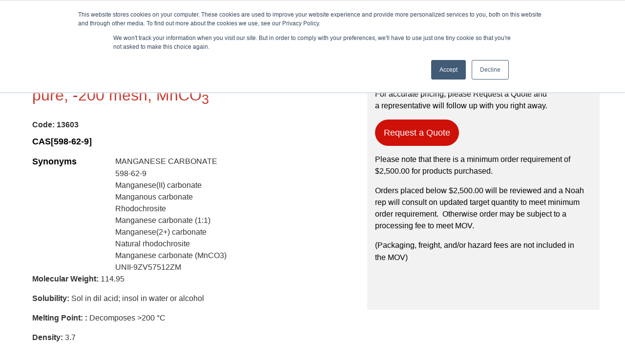

--- FILE ---
content_type: text/html; charset=UTF-8
request_url: https://store.noahchemicals.com/products/metal-salts/v13603-manganese-ii-carbonate-9995-pure--200-mesh-mnco3
body_size: 13175
content:
<!DOCTYPE html>
<html style="--background-default:hsl(0, 0%, 100%);--background-default-h:0;--background-default-s:0%;--background-default-l:100%;--text-primary:hsl(0, 0%, 20%);--text-primary-h:0;--text-primary-s:0%;--text-primary-l:20%;--text-secondary:hsl(0, 0%, 0%);--text-secondary-h:0;--text-secondary-s:0%;--text-secondary-l:0%;--link-primary:hsl(0, 0%, 53%);--link-primary-h:0;--link-primary-s:0%;--link-primary-l:53%;--primary-main:hsl(255, 37%, 63%);--primary-main-h:255;--primary-main-s:37%;--primary-main-l:63%;--primary-contrast-text:hsl(0, 0%, 100%);--primary-contrast-text-h:0;--primary-contrast-text-s:0%;--primary-contrast-text-l:100%;--primary-contrast-link:hsl(0, 0%, 95%);--primary-contrast-link-h:0;--primary-contrast-link-s:0%;--primary-contrast-link-l:95%;--secondary-main:hsl(271, 52%, 41%);--secondary-main-h:271;--secondary-main-s:52%;--secondary-main-l:41%;--secondary-contrast-text:hsl(0, 0%, 100%);--secondary-contrast-text-h:0;--secondary-contrast-text-s:0%;--secondary-contrast-text-l:100%;" 
  prefix="og: http://ogp.me/ns# fb: http://ogp.me/ns/fb# website: http://ogp.me/ns/website# product: http://ogp.me/ns/product#"  lang="en" class="page-type-magento_layout" data-baseurl="https://store.noahchemicals.com/" data-theme-configurable="false" data-theme-design="noah">
<head>
    <meta http-equiv="Content-Type" content="text/html; charset=utf-8" />
        <meta http-equiv="cache-control" content="no-cache" />
    <meta http-equiv="Cache-Control" content="max-age=0" />
    <meta http-equiv="pragma" content="no-cache" />
    <meta http-equiv="expires" content="0" />
                                <meta itemprop="name" content="Manganese (II) Carbonate, 99.95% Pure | Noah Chemicals">
            <meta itemprop="description" content="Purchase Manganese (II) Carbonate, 99.95% Pure, CAS 7488-56-4, From Noah Chemicals San Antonio, Texas. ISO 9001:2015 Certified. Request a Quote Today!">
            <meta itemprop="sku" content="V13603">
                <title>Manganese (II) Carbonate, 99.95% Pure | Noah Chemicals</title>
    <meta name="viewport" content="width=screen-width, initial-scale=1, maximum-scale=1" />
    <meta name="description" content="Purchase Manganese (II) Carbonate, 99.95% Pure, CAS 7488-56-4, From Noah Chemicals San Antonio, Texas. ISO 9001:2015 Certified. Request a Quote Today!" />
    <meta name="keywords" content="MnCO3" />
                <link rel="dns-prefetch" href="https://store.noahchemicals.com" />
    <link rel="dns-prefetch" href="//www.google-analytics.com" />
    <link rel="dns-prefetch" href="//themes.googleusercontent.com" />
    <link rel="dns-prefetch" href="//ajax.googleapis.com" />

    <link href="https://cdn-881a96c5-a77b871b.commercebuild.com/fd5237bc62083a5d35cfdf6634ccb54b/contents/global/favicon.ico" rel="shortcut icon" type="image/x-icon" />
<link href="https://cdn-881a96c5-a77b871b.commercebuild.com/fd5237bc62083a5d35cfdf6634ccb54b/contents/global/favicon.ico" rel="icon" type="image/x-icon" />


        <meta name="robots" content="INDEX,FOLLOW" />
    <meta property="og:title" content="Manganese (II) Carbonate, 99.95% Pure | Noah Chemicals" />
    <meta property="og:url" content="https://store.noahchemicals.com/products/metal-salts/v13603-manganese-ii-carbonate-9995-pure--200-mesh-mnco3" />
                    <meta property="og:type" content="product.item"/>
        <meta property="og:image" content="https://cdn-881a96c5-a77b871b.commercebuild.com/fd5237bc62083a5d35cfdf6634ccb54b/contents/global/product-logo.png" /><meta property="og:image:type" content="image/png" /><meta property="og:image:width" content="300" /><meta property="og:image:height" content="300" />        <meta property="og:description" content="Purchase Manganese (II) Carbonate, 99.95% Pure, CAS 7488-56-4, From Noah Chemicals San Antonio, Texas. ISO 9001:2015 Certified. Request a Quote Today!"/>
        <meta property="og:site_name" content="Noah Chemicals"/>
                                <meta property="og:price:standard_amount"
                  content="21.51"/>
                                        <meta property="og:availability" content="Out of Stock"/>
        <meta property="og:availability:destinations" content="US"/>

                <meta property="product:retailer_item_id" content="V13603"/>
        <meta property="product:condition" content="new"/>
                    <meta property="product:price:amount"
                  content="21.51"/>
            <meta property="product:price:currency" content="USD"/>
                        <!-- Google Tag Manager -->
        <script>(function(w,d,s,l,i){w[l]=w[l]||[];w[l].push({'gtm.start':
        new Date().getTime(),event:'gtm.js'});var f=d.getElementsByTagName(s)[0],
        j=d.createElement(s),dl=l!='dataLayer'?'&l='+l:'';j.async=true;j.src=
        'https://www.googletagmanager.com/gtm.js?id='+i+dl;f.parentNode.insertBefore(j,f);
        })(window,document,'script','dataLayer','GTM-NNTWJD4');</script>
        <!-- End Google Tag Manager -->
        
    <script type="text/javascript">
        var onepageEvents = {};
        var theme = "magento";
        var base_url = "https:\/\/store.noahchemicals.com\/",
        doller = "US&#36;",
        mouse_over_image_zoom = 1,
        split_product = 0,
        auto_complete_city = false,
        auto_complete_metro = false,
        metro_zone_field = "",
        metro_zone_value = "",
        infortisTheme = { responsive: true, maxBreak: 1280 },
        optionalZipCountries = ["HK","IE","MO","PA"];
        FRACTIONAL_QUANTITY = '0';
        var XMSiteSettings = {
            'currency': 'USD',
            'FbqEnabled': false,
            'AjaxPreloaderEnabled': false        };
            </script>

        <script type="text/javascript">
        //BoF GOOGLE ANALYTICS
        (function(i,s,o,g,r,a,m){i['GoogleAnalyticsObject']=r;i[r]=i[r]||function(){
        (i[r].q=i[r].q||[]).push(arguments)},i[r].l=1*new Date();a=s.createElement(o),
        m=s.getElementsByTagName(o)[0];a.async=1;a.src=g;m.parentNode.insertBefore(a,m)
        })(window,document,'script','//www.google-analytics.com/analytics.js','ga');

        ga('create', "UA-195589941-1", 'auto', {'allowLinker': true});
	    ga('require', 'ec');
		ga('require', 'linker');
		ga('linker:autoLink', ["https:\/\/store.noahchemicals.com\/"]);
		ga('set', 'forceSSL', true);
        //EoF Google Analytics

        
            </script>
        
            <!-- SOF: Bing Tracking -->
                <!-- EOF: Bing Tracking -->
        
    
    <link rel="stylesheet" type="text/css" href="//store.noahchemicals.com/dist/4.129.2-49d6a954-prod_us/skins/styles/inherit/main.bundle.optimize.css?4.129.2-49d6a954-prod_us"
         />
    <link rel="stylesheet" type="text/css" href="//themes.commercebuild.com/static/noah/style/bundle.min.css"
         />
    <link rel="stylesheet" type="text/css" href="//store.noahchemicals.com/dist/4.129.2-49d6a954-prod_us/scripts/legacy/requirejs/requirejs/bundles/ProductSearch/styles/Frontside/ProductSearchProductDetailFrontside/details.css?4.129.2-49d6a954-prod_us"
         />
    <link rel="stylesheet" type="text/css" href="/dist/skins/styles/vendors/mmenu.bundle.optimize.css"
         />

    <script
        type="text/javascript"
        src="//store.noahchemicals.com/assets/app/public/scripts/yarn/vendor/jquery/dist/jquery.min.js?4.129.2-49d6a954-prod_us"
            ></script>
    <script
        type="text/javascript"
        src="/assets/app/public/scripts/vendor/mmenu/mmenu.js"
            ></script>
    <script
        type="text/javascript"
        src="/assets/app/public/scripts/vendor/mmenu/mmenu.polyfills.js"
            ></script>
    <!-- Start of HubSpot Embed Code --> <!--<script type="text/javascript" id="hs-script-loader" async defer src="//js.hs-scripts.com/2271503.js"></script> --><!-- End of HubSpot Embed Code -->
<!-- Google Tag Manager -->

<script>(function(w,d,s,l,i){w[l]=w[l]||[];w[l].push({'gtm.start':

new Date().getTime(),event:'gtm.js'});var f=d.getElementsByTagName(s)[0],

j=d.createElement(s),dl=l!='dataLayer'?'&l='+l:'';j.async=true;j.src=

'https://www.googletagmanager.com/gtm.js?id='+i+dl;f.parentNode.insertBefore(j,f);

})(window,document,'script','dataLayer','GTM-NNTWJD4');</script>

<!-- End Google Tag Manager -->
<script>
    const urlParams = new URLSearchParams(window.location.search);
  	const tabParam = urlParams.get('tab');
</script>

        
    <script>
        let baseThemeConfig = {"inherits":["magento"],"manifests":{"main":{"relative":{"css":["dist\/skins\/styles\/magento\/commercebuild-purple.bundle.optimize.css"],"js":[],"body_js":[]},"native":{"css":[],"body_js":["js\/script.js"]}},"simple":{"native":{"css":["style\/simple.css"]}}}}    </script>

    <style>/* ============== HEADER ================ */.xm-grid-header > .container { max-width:none;}.links>li { float:right;}/* ============== GENERAL ================ */.main .col-main.main-banner-container, .home-banner, .conversation-banner { position:relative; margin:0;}.main div[class*="grid12-"].col-main { margin-top:0; margin-bottom:0;}html:not(.page-type-home) .main .col-main.no-gutter.main-banner-container, .main div[class*="grid12-"].col-main.multi-tab-container { margin-bottom:1%;}.main > .col-main { margin-bottom:0;}.main > .breadcrumbs { display:none;}.home-banner .home-caption { position:absolute; left:0; top:0; height:100%; width:50%; background-color:rgba(0,0,0,0.6);}.home-banner-mobile .home-caption-mobile { position:absolute; left:0; top:0; height:480px; width:100%; background-color:rgba(0,0,0,0.6);}.grey-back .picture-text-combo { border-radius:10px;}.conversation-banner .conversation-caption { left:25%; width:50%;}.home-banner .home-caption div, .home-banner-mobile .home-caption-mobile div { position:absolute; left:0; width:auto; right:0; width:initial; width:intrinsic; width:-moz-max-content; width:-webkit-max-content; margin:auto; top:50%; transform:translateY(-50%);}.home-banner-mobile .home-caption-mobile div { top:70px; max-width:100%;}.home-banner h1, .home-banner h2, .home-banner p { color:#fff; margin-bottom:20px; font-weight:300;}.home-banner-mobile h1, .home-banner-mobile h2, .home-banner-mobile p, .home-banner-mobile button { color:#fff; margin-left:20px; font-weight:300; vertical-align:middle;}.home-banner h1 { font-size:1.95vw;}.home-banner h2 { font-size:1.34vw;}.home-banner p, .home-banner button span { font-size:0.97vw;}.conversation-caption h1, .conversation-caption p { color:#fff; margin-bottom:0; font-weight:100;}.conversation-caption .conversation-text { float:left; max-width:50%; padding-left:150px;}.conversation-caption .conversation-button { float:right; margin-top:72px;}.conversation-caption .conversation-button button span { background-color:#fff; color:#333;}.conversation-caption .conversation-button button span span { border-color:#fff;}.home-banner br { display:none;}.owl-carousel .owl-item .conversation-caption img { width:auto;}.banner-text { padding:50px 0;}.banner-text .grid12-column-clear-left { clear:none;}.banner-text h1, .banner-text p, .banner-text span, .banner-text p span { color:#fff !important; font-family:Montserrat, sans-serif !important;}.banner-text h1 strong, .banner-text h1 span { display:block; font-weight:500 !important;}.banner-text h1, .banner-text h1 span { font-size:40px !important; line-height:60px;}.banner-text h1, .banner-text p { margin-bottom:0;}.universal-sidebar h1, .universal-sidebar h2 { font-size:16px;}.universal-sidebar h1 + p strong{ font-size:14px;}.universal-sidebar hr { border-top:1px solid #c83a2f;}.universal-sidebar p, .universal-sidebar p a { font-size:14px;}button.button.more-info { display:none;}.red-links a, a.red-link { /*color:#c83a2f !important; */ color:#333 !important;}.red-links a:hover { /*color:#c83a2f !important; */ color:#ce1109 !important;}.lets-talk-mobile { padding:20px 0 20px 0;}.multi-tab-container, .multi-tab-container .multi-tab p { color:#333; font-weight:700; font-size:13px; margin:0;} /* ============== CATEGORY PAGE ================ */ .product-search-container.grid-full.display-mode-grid { width:100%; margin:0;} /* ============== FOOTER ================ */ #scroll-to-top { display:none !important;}@media only screen and (max-width:767px) { .products-line__labels { display:block !important; }} /* ============== BUTTONS ================ */.nav-regular li.level0.request-quote>a { background-color:#ce1109; border-radius:25px; padding:0 24px;}.product-view .btn-cart span, button.button span { margin:0; background-color:#ce1109; border-radius:30px; padding:0;}.product-view .btn-cart span span, button.button span span { border:1px solid #ce1109;}.button:hover span { color:#333 !important;}.btn-continue, .btn-save-change, .btn-remove-grid, #save-cart { padding-right:10px !important;} /* ============== Cookie Confirmation ================ */div#hs-eu-cookie-confirmation div#hs-eu-cookie-confirmation-inner div#hs-en-cookie-confirmation-buttons-area { text-align:center!important;} /* ============== Product Pricing ================ */.price-box .minimal-price .price, .price-box .regular-price .price, .price-box-bundle .full-product-price .price { color:#999;} /* ============== Clear All Text ================ */.clear-all-text { height:45px; line-height:45px; padding-top:5px; padding-right:10px; color:#999;} /* ============== Checkout Request a Quote Button ================ */.requestquote { padding-left:20px; padding-right:20px !important;} /* ============== Product Filter Window ================ */.sidebar .block-content #filter_list_box dd ol { max-height:250px; overflow-x:hidden; overflow-y:100%;}/* ============== Hide Add to Cart ================ *//*.product-shop .product-options-bottom { margin:0; display:none;}*/</style>
</head>
<body class="isPublic xm-cms-product magento_layout floating-header" 
data-message-please-add-title="Please add a title" data-message-please-input-comment="Please input comment" data-message-minimum-words="Please write at least the minimum words, which is: " data-message-maximum-words="Please do not write more than the maximum words, which is: " data-static-cdn-domain="store.noahchemicals.com" data-require-js-base-url="//store.noahchemicals.com/assets/app/public/scripts/requirejs" data-require-js-url-args="4.129.2-49d6a954-prod_us">
        <!-- Google Tag Manager (noscript) -->
        <noscript><iframe src="https://www.googletagmanager.com/ns.html?id=GTM-NNTWJD4"
        height="0" width="0" style="display:none;visibility:hidden"></iframe></noscript>
        <!-- End Google Tag Manager (noscript) -->
    
<!-- Google Tag Manager (noscript) -->

<noscript><iframe src="https://www.googletagmanager.com/ns.html?id=GTM-NNTWJD4"

height="0" width="0" style="display:none;visibility:hidden"></iframe></noscript>

<!-- End Google Tag Manager (noscript) -->




    <div id="root-wrapper">
        <div class="wrapper magento-content" id="top">
            <noscript>
                <div class="global-site-notice noscript">
                    <div class="notice-inner">
                        <p><strong>Javascript seems to be disabled in your browser.</strong><br>You must have JavaScript enabled in your browser to utilize the functionality of this website.</p>
                    </div>
                </div>
            </noscript>
            <div class="page">
                                <header class="header-container" id="header">
                    <div class="header-container2 container_12">
                        <div class="header-container3 grid_12">
                            <div class="xm-grid-header">
    <div class="container " >
        
<div class='grid-group grid-group-1'>
    <div id="grid-container-2571"
         class=" grid-container-wrapper col-main grid12-12 no-gutter hide-below-960 desktop-top-header-container container in-col1"
         style="background-color: rgb(242, 242, 242); background-repeat: unset; background-attachment: unset; background-position: unset; background-blend-mode: normal; background-clip: unset; background-origin: unset;">
        
        <div class="std">
            <div class="nested-container" id="nested-container-2571"
                 style="width:100%; margin:0 auto">
                <div class="grid-container">
                    
                            <div id="grid_7330"
                                 class="grid-column-wrapper first top-phone-column grid12-3 right">
                                                                <div class="page-content"><p style="text-align: right;"><a href="tel:888-291-1186"><i class="fa fa-phone"></i><span> (888) 291-1186</span></a></p></div>
                            </div>
                        
                            <div id="grid_7331"
                                 class="grid-column-wrapper block grid12-3">
                                                                
                            </div>
                        
                            <div id="grid_7332"
                                 class="grid-column-wrapper grid12-2">
                                                                <div class="module-switch-customer switch-customer-wrapper">
    </div>

                            </div>
                        
                            <div id="grid_7338"
                                 class="grid-column-wrapper user-link-column grid12-4 last right">
                                                                    <div class="header-top-container">
        <div class="header-top header container clearer">
            <div class="grid-full module-header-multi">
                <div class="item item-user-links grid12-0 item-right"><div class="module-user-links user-link-wrapper">
    <ul class="links">
                                    <li id="li_link_register" class="first">
                    <a href="https://store.noahchemicals.com/user/register" rel="nofollow" class="link-register"
                       title="Register">Register</a>
                </li>
                        <li><a href="https://store.noahchemicals.com/user/login/" rel="nofollow" class="link-login" title="Login">Login</a></li>
                </ul>
</div>
</div><div class="item item-min-cart grid12-0 item-right"></div>            </div>
        </div>
    </div>
    
                            </div>
                        
                </div>
            </div>
        </div>
    </div>

    </div>
<div class='grid-group grid-group-2'>
    <div id="grid-container-2572"
         class=" grid-container-wrapper col-main grid12-12 header-main-container hide-below-960 container in-col1"
         style="">
        
        <div class="std">
            <div class="nested-container" id="nested-container-2572"
                 style="width:100%; margin:0 auto">
                <div class="grid-container">
                    
                            <div id="grid_7333"
                                 class="grid-column-wrapper first desktop-logo-column grid12-2">
                                                                        <div class="module-logo logo-wrapper header">
            <a class="logo" href="https://store.noahchemicals.com/" title="">
                <strong>Noah Chemicals</strong>
                                    <img alt="Noah Chemicals"
                         src="//cdn-881a96c5-a77b871b.commercebuild.com//fd5237bc62083a5d35cfdf6634ccb54b/contents/global/noah_logo2.png">
                            </a>
        </div>
    

                            </div>
                        
                            <div id="grid_7334"
                                 class="grid-column-wrapper desktop-search-column grid12-4">
                                                                <div class="module-search  search-wrapper">
    <form action="https://store.noahchemicals.com/product_search/" id="search_mini_form" class="search" method="get" accept-charset="utf-8">
    <div class="form-search">
        <label for="search">Search:</label> <input
            autocomplete="off"
            class="input-text"
            id="search" maxlength="128" name="q"
            type="text"
            value=""
            placeholder="Search Our Chemicals (Keyword, CAS, Etc...)">
        <button class="button button-search" title="Search"
                type="submit">
            <span><span>Search</span></span>
        </button>
        <span id="inline-search-results"
              class="hide-in-mobile-menu inline-search-results">
        </span>
    </div>
    </form></div>

                            </div>
                        
                            <div id="grid_7335"
                                 class="grid-column-wrapper desktop-nav-column grid12-6 last">
                                                                <nav class="nav-container module-category-menu">
    <nav class="nav container clearer has-outline show-bg">
        <div class="mobnav-trigger-wrapper grid-full" style="display: none;">
            <a href="#" class="mobnav-trigger">
                <span class="trigger-icon">
                    <span class="line"></span>
                    <span class="line"></span>
                    <span class="line"></span>
                </span>
                <span>
                                    Menu                                </span>
            </a>
        </div>

        <ul  itemscope itemtype="http://www.schema.org/SiteNavigationElement" class="grid-full opt-fx-fade-inout opt-sb2 xm-mega-menu-categories xm-mega-menu" id="nav">

            <li class="nav-item nav-item--home level0 level-top ">
                <a  itemprop="url" href="https://store.noahchemicals.com/"
                   class="level-top feature feature-icon-hover">
                                            <span class="fa fa-home"></span>
                                    </a>
            </li>

            
                <li class="nav-item level0 level-top active first nav-1  nav-item--parent parent classic nav-item--only-subcategories">

                    <a  itemprop="url" class="level-top"
                       href="/products/inorganics/"
                       target="">
                                                <span  itemprop="name">Products</span>

                                                    <span class="caret">&nbsp;</span>
                                                                    </a>

                                        <span class="opener">&nbsp;</span>
                    
                    
<ul class="level1 nav-submenu nav-panel--dropdown nav-panel"><li class="nav-item nav-item--only-subcategories classic level1 nav-1-1"><a href="https://store.noahchemicals.com/products/evaporation-materials/" target=""><span>Evaporation Materials</span></a></li><li class="nav-item nav-item--only-subcategories classic level1 nav-1-2"><a href="https://store.noahchemicals.com/products/reagents/" target=""><span>Reagents</span></a></li><li class="nav-item nav-item--only-subcategories classic level1 nav-1-3"><a href="https://store.noahchemicals.com/products/alkoxides/" target=""><span>Alkoxides</span></a></li><li class="nav-item nav-item--only-subcategories classic level1 nav-1-4"><a href="https://store.noahchemicals.com/products/inorganics/" target=""><span>Inorganics</span></a></li><li class="nav-item nav-item--only-subcategories classic level1 nav-1-5"><a href="https://store.noahchemicals.com/products/pharmaceutical-intermediates/" target=""><span>Pharmaceutical Intermediates</span></a></li><li class="nav-item nav-item--only-subcategories classic level1 nav-1-6"><a href="https://store.noahchemicals.com/products/metals-in-various-forms/" target=""><span>Metals in Various Forms</span></a></li><li class="nav-item nav-item--only-subcategories classic level1 nav-1-7"><a href="https://store.noahchemicals.com/products/metal-salts/" target=""><span>Metal Salts</span></a></li><li class="nav-item nav-item--only-subcategories classic level1 nav-1-8"><a href="https://store.noahchemicals.com/products/cosmetic-chemicals/" target=""><span>Cosmetic Chemicals</span></a></li><li class="nav-item nav-item--only-subcategories classic level1 nav-1-9"><a href="https://store.noahchemicals.com/products/ceramics/" target=""><span>Ceramics</span></a></li></ul>
                </li>

            
                <li class="nav-item level0 level-top nav-2  nav-item--parent parent classic nav-item--only-subcategories">

                    <a  itemprop="url" class="level-top"
                       href="https://noahchemicals.com/aerospace"
                       target="_blank">
                                                <span  itemprop="name">Industries</span>

                                                    <span class="caret">&nbsp;</span>
                                                                    </a>

                                        <span class="opener">&nbsp;</span>
                    
                    
<ul class="level1 nav-submenu nav-panel--dropdown nav-panel"><li class="nav-item nav-item--only-subcategories classic level1 nav-1-1"><a href="https://noahchemicals.com/aerospace/" target=""><span>Aerospace</span></a></li><li class="nav-item nav-item--only-subcategories classic level1 nav-1-2"><a href="https://noahchemicals.com/agriculture/" target=""><span>Agriculture</span></a></li><li class="nav-item nav-item--only-subcategories classic level1 nav-1-3"><a href="https://noahchemicals.com/automotive/" target=""><span>Automotive</span></a></li><li class="nav-item nav-item--only-subcategories classic level1 nav-1-4"><a href="https://noahchemicals.com/chemical-disinfectants/" target=""><span>Chemical Disinfectants</span></a></li><li class="nav-item nav-item--only-subcategories classic level1 nav-1-5"><a href="https://noahchemicals.com/cosmetics/" target=""><span>Cosmetics</span></a></li><li class="nav-item nav-item--only-subcategories classic level1 nav-1-6"><a href="https://noahchemicals.com/government-and-defense/" target=""><span>Government and Defense</span></a></li><li class="nav-item nav-item--only-subcategories classic level1 nav-1-7"><a href="https://noahchemicals.com/metals/" target=""><span>Metals</span></a></li><li class="nav-item nav-item--only-subcategories classic level1 nav-1-8"><a href="https://noahchemicals.com/nuclear/" target=""><span>Nuclear</span></a></li><li class="nav-item nav-item--only-subcategories classic level1 nav-1-9"><a href="https://noahchemicals.com/oil-and-gas/" target=""><span>Oil and Gas</span></a></li><li class="nav-item nav-item--only-subcategories classic level1 nav-1-10"><a href="https://noahchemicals.com/pharmaceuticals/" target=""><span>Pharmaceuticals</span></a></li></ul>
                </li>

            
                <li class="nav-item level0 level-top nav-3 request-quote classic nav-item--only-subcategories">

                    <a  itemprop="url" class="level-top"
                       href="https://noahchemicals.com/request-a-quote/"
                       target="">
                                                <span  itemprop="name">Request a Quote</span>

                                                                    </a>

                    
                    
                </li>

                    </ul>

    </nav>
</nav>

                            </div>
                        
                </div>
            </div>
        </div>
    </div>

    </div>
<div class='grid-group grid-group-3'>
    <div id="grid-container-2573"
         class=" grid-container-wrapper col-main grid12-12 show-below-960 mobile-header-container in-col1"
         style="">
        
        <div class="std">
            <div class="nested-container" id="nested-container-2573"
                 style="float:left; ">
                <div class="grid-container">
                    
                            <div id="grid_7336"
                                 class="grid-column-wrapper first  grid12-10">
                                                                        <div class="module-logo logo-wrapper header">
            <a class="logo" href="https://store.noahchemicals.com/" title="">
                <strong>Noah Chemicals</strong>
                                    <img alt="Noah Chemicals"
                         src="//cdn-881a96c5-a77b871b.commercebuild.com//fd5237bc62083a5d35cfdf6634ccb54b/contents/global/noah_logo2.png">
                            </a>
        </div>
    

                            </div>
                        
                            <div id="grid_7337"
                                 class="grid-column-wrapper grid12-2 last">
                                                                    <div class="header-top-container">
        <div class="header-top header container clearer">
            <div class="grid-full module-header-multi">
                <div class="item item-menu-icon grid12-0 item-right hide-above-960"><div class="module-mmenu mmenu-wrapper mmenu-category-wrapper">
    <div class="mh-head"><a href="#xmMmenu" class="mh-category-btn"><span
                class="fa fa-bars userCode"></span></a></div>
        <nav id="xmMmenu" style="display: none;">
        <ul>
            <li>
                <a href="https://store.noahchemicals.com/">
                    Home                </a>
            </li>
                            <li>
                    
<span><a href="/products/inorganics/" target=""><i class="fa fa-external-link"></i></a> Products</span><ul><li><a href="https://store.noahchemicals.com/products/evaporation-materials/" target="">Evaporation Materials</a></li><li><a href="https://store.noahchemicals.com/products/reagents/" target="">Reagents</a></li><li><a href="https://store.noahchemicals.com/products/alkoxides/" target="">Alkoxides</a></li><li><a href="https://store.noahchemicals.com/products/inorganics/" target="">Inorganics</a></li><li><a href="https://store.noahchemicals.com/products/pharmaceutical-intermediates/" target="">Pharmaceutical Intermediates</a></li><li><a href="https://store.noahchemicals.com/products/metals-in-various-forms/" target="">Metals in Various Forms</a></li><li><a href="https://store.noahchemicals.com/products/metal-salts/" target="">Metal Salts</a></li><li><a href="https://store.noahchemicals.com/products/cosmetic-chemicals/" target="">Cosmetic Chemicals</a></li><li><a href="https://store.noahchemicals.com/products/ceramics/" target="">Ceramics</a></li></ul>                </li>
                            <li>
                    
<span><a href="https://noahchemicals.com/aerospace" target="_blank"><i class="fa fa-external-link"></i></a> Industries</span><ul><li><a href="https://noahchemicals.com/aerospace/" target="">Aerospace</a></li><li><a href="https://noahchemicals.com/agriculture/" target="">Agriculture</a></li><li><a href="https://noahchemicals.com/automotive/" target="">Automotive</a></li><li><a href="https://noahchemicals.com/chemical-disinfectants/" target="">Chemical Disinfectants</a></li><li><a href="https://noahchemicals.com/cosmetics/" target="">Cosmetics</a></li><li><a href="https://noahchemicals.com/government-and-defense/" target="">Government and Defense</a></li><li><a href="https://noahchemicals.com/metals/" target="">Metals</a></li><li><a href="https://noahchemicals.com/nuclear/" target="">Nuclear</a></li><li><a href="https://noahchemicals.com/oil-and-gas/" target="">Oil and Gas</a></li><li><a href="https://noahchemicals.com/pharmaceuticals/" target="">Pharmaceuticals</a></li></ul>                </li>
                            <li>
                                            <a href="https://noahchemicals.com/request-a-quote/"
                           target="">
                            Request a Quote                        </a>
                                    </li>
                                        <li>
                    <a href="/user/register" rel="nofollow">Register</a>
                </li>
                            <li>
                    <a href="/user/login" rel="nofollow">Login</a>
                </li>
                    </ul>
    </nav>

    <script type="text/javascript">
        $(document).ready(function() {
            var categoryMenu = new Mmenu('#xmMmenu', {"slidingSubmenus":true,"extensions":["position-right","position-back"],"iconbar":{"use":false,"top":[],"bottom":[]},"iconPanels":false,"counters":false,"dividers":{"add":false}});
            var categoryMenuApi = categoryMenu.API;
            $('.mh-category-btn').click(function(e) {
                e.preventDefault();
                $('#xmMmenu').show();
                categoryMenuApi.open();
            });
            $(window).resize(function() {
                if ($(this).width() > 960) {
                    categoryMenuApi.close();
                }
            });
        });
    </script>
    </div>
</div>            </div>
        </div>
    </div>
    
                            </div>
                        
                </div>
            </div>
        </div>
    </div>

    </div>
    </div>
</div>
                        </div>
                    </div>

                                    </header>
                                <div class="main-container col1-layout">





    <div class="main container show-bg container_12 bootstrap-styles " >

                <div id="messages_product_view" class="message-wrapper" style="display:none;">
            <ul class="messages">
                <li class=""><span></span></li>
            </ul>
        </div>

                
<!--START details-main-container-->
<div class="details-main-container">
    <form action="https://store.noahchemicals.com/products/metal-salts/v13603-manganese-ii-carbonate-9995-pure--200-mesh-mnco3" id="product_addtocart_form" name="product_addtocart_form" class="validation productCon" data-product-type="VARIANT" data-items-in-cart="" data-product-live="0" data-product-is-stock-item="0" enctype="multipart/form-data" method="post" accept-charset="utf-8">
<input type="hidden" name="xmci_csrf_token" value="4759ec489e11df5566fd60a8831b050c/osCrE3tCk5H0Q=="/>
<input type="hidden" name="variant_virtual_itemno" value="V13603" />

<input type="hidden" name="virtualItemno" value="V13603" />

<input type="hidden" name="itemno" value="V13603" />

<input type="hidden" name="priceItemno" value="13603" />

<input type="hidden" name="defaultUnitOfMeasure" value="KG" />

        <div id="messages_product_view" class="message-wrapper">
    <ul class="messages">
                    <li class="">
                <span></span>
            </li>
            </ul>
</div>    
        <div class="xm-grid-product"
        data-product-type="VARIANT"
        data-product-encoded-code="VjEzNjAz"
        data-product-stock-value="0"
        data-product-uom="KG"
        data-product-live="0"
        data-product-is-stock-item=""
         itemtype="http://schema.org/Product" itemscope>
    
<div class='grid-group grid-group-1'>
    <div id="grid-container-2604"
         class=" grid-container-wrapper col-main grid12-7 block product-detail-main in-col1"
         style="">
        
        <div class="std">
            <div class="nested-container" id="nested-container-2604"
                 style="float:left; ">
                <div class="grid-container">
                    
                            <div id="grid_7393"
                                 class="grid-column-wrapper first  grid12-12 last">
                                                                <div class="product-shop module-product-details grid-full"><meta  itemprop="name" content="Manganese (II) Carbonate, 99.95% Pure | Noah Chemicals" /><meta  itemprop="description" content="Purchase Manganese (II) Carbonate, 99.95% Pure, CAS 7488-56-4, From Noah Chemicals San Antonio, Texas. ISO 9001:2015 Certified. Request a Quote Today!" /><meta  itemprop="sku" content="V13603" /><meta  itemprop="image" content="https://cdn-881a96c5-a77b871b.commercebuild.com/fd5237bc62083a5d35cfdf6634ccb54b/contents/global/product-logo.png" /><div class="grid12-12 module-product-details__title"><div class="product-name"><h1  itemprop="name">MANGANESE (II) CARBONATE, 99.95% pure, -200 mesh, MnCO<sub>3</sub></h1><h4><span class="item-code-label">Code:</span> V13603 </h4></div></div><div class="grid12-12 module-product-details__desc"></div><div class="grid12-12 module-product-details__tab1"><p><span style="color: rgb(1, 0, 0); font-family: Lato, sans-serif; font-size: 18px; font-weight: 700;">CAS[598-62-9]</span></p>                                                                                                                                                                                </div><div class="grid12-12 module-product-details__tab2"><table border="0" cellpadding="1" cellspacing="1" style="width: 100%"><colgroup><col span="1" style="width: 25%;" /><col span="1" style="width: 70%;" /></colgroup><tbody><tr><td><span style="color: rgb(1, 0, 0); font-family: Lato, sans-serif; font-size: 18px; font-weight: 700;">Synonyms</span></td><td>MANGANESE CARBONATE</td></tr><tr><td>&nbsp;</td><td>598-62-9</td></tr><tr><td>&nbsp;</td><td>Manganese(II) carbonate</td></tr><tr><td>&nbsp;</td><td>Manganous carbonate</td></tr><tr><td>&nbsp;</td><td>Rhodochrosite</td></tr><tr><td>&nbsp;</td><td>Manganese carbonate (1:1)</td></tr><tr><td>&nbsp;</td><td>Manganese(2+) carbonate</td></tr><tr><td>&nbsp;</td><td>Natural rhodochrosite</td></tr><tr><td>&nbsp;</td><td>Manganese carbonate (MnCO3)</td></tr><tr><td>&nbsp;</td><td>UNII-9ZV57512ZM</td></tr></tbody></table>                                                                                                                                                                                </div><div class="grid12-12 module-product-details__tab3"><p><b>Molecular Weight: </b> 114.95</p><p><b>Solubility: </b>Sol in dil acid; insol in water or alcohol</p><p><b>Melting Point: : </b>Decomposes >200 °C</p><p><b>Density: </b>3.7</p>                                                                                                                                                                                </div><div class="grid12-12 module-product-details__tab4">                                                                                                                                                                                </div><div class="grid12-12 module-product-details__tab5">                                                                                                                                                                                </div></div>

                            </div>
                        
                </div>
            </div>
        </div>
    </div>

    

    <div id="grid-container-2605"
         class=" grid-container-wrapper col-main grid12-5 product-detail-sidebar in-col1"
         style="background-color: rgb(242, 242, 242); background-repeat: unset; background-attachment: unset; background-position: unset; background-blend-mode: normal; background-clip: unset; background-origin: unset; padding-top: 30px; padding-bottom: 30px;">
        
        <div class="std">
            <div class="nested-container" id="nested-container-2605"
                 style="width:95%; margin:0 auto">
                <div class="grid-container">
                    
                            <div id="grid_7394"
                                 class="grid-column-wrapper first  grid12-12">
                                                                

                            </div>
                        
                            <div id="grid_7395"
                                 class="grid-column-wrapper  grid12-column-clear-left  grid12-12 last">
                                                                <div class="page-content"><p><span style="font-size:16px;"></span></p>

<p style="color: rgb(0, 0, 0); font-family: &quot;Times New Roman&quot;; font-size: medium;"><span style="font-size: 16px;"><span style="color: rgb(1, 0, 0); font-family: Montserrat, sans-serif;">For accurate pricing, please Request a Quote and a&nbsp;representative will follow up with you right away.</span></span></p>

<p style="color: rgb(0, 0, 0); font-family: &quot;Times New Roman&quot;; font-size: medium;"><a class="btn-red" href="https://noahchemicals.com/request-a-quote" style="background-color: rgb(206, 17, 9); color: rgb(255, 255, 255); text-decoration-line: none; display: inline-block; font-family: Montserrat, sans-serif; font-size: 18px; line-height: 1em; padding: 1em; text-align: center; border-radius: 30px;" target="_self">Request a Quote</a></p>

<p style="color: rgb(0, 0, 0); font-family: &quot;Times New Roman&quot;; font-size: medium;"><span style="color: rgb(1, 0, 0); font-family: Montserrat, sans-serif; font-size: 16px;">Please note that there is a minimum order requirement of $2,500.00 for products purchased.</span></p>

<p style="color: rgb(0, 0, 0); font-family: &quot;Times New Roman&quot;; font-size: medium;"><span style="color: rgb(1, 0, 0); font-family: Montserrat, sans-serif; font-size: 16px;"> Orders&nbsp;placed below $2,500.00 will be reviewed and a Noah rep will consult on updated target quantity&nbsp;to meet minimum order requirement.&nbsp;&nbsp;Otherwise order may be&nbsp;subject to a processing fee to meet MOV. </span></p>

<p style="color: rgb(0, 0, 0); font-family: &quot;Times New Roman&quot;; font-size: medium;"><span style="color: rgb(1, 0, 0); font-family: Montserrat, sans-serif; font-size: 16px;"></span><span style="font-size:12px;"><span style="color: rgb(1, 0, 0); font-family: Montserrat, sans-serif;">(Packaging, freight, and/or hazard fees are not included in the&nbsp;MOV)</span></span></p>

<div style="color: rgb(0, 0, 0); font-family: &quot;Times New Roman&quot;; font-size: medium;">&nbsp;</div>

<div>&nbsp;</div></div>
                            </div>
                        
                </div>
            </div>
        </div>
    </div>

    </div>
<div class='grid-group grid-group-2'>
    <div id="grid-container-2606"
         class=" grid-container-wrapper col-main grid12-12  in-col1"
         style="">
        
        <div class="std">
            <div class="nested-container" id="nested-container-2606"
                 style="margin:0 auto">
                <div class="grid-container">
                    
                            <div id="grid_7396"
                                 class="grid-column-wrapper first  grid12-12">
                                                                
<div class="box-additional box-tabs grid12-12 module-product-tabs">
    <div class="gen-tabs gen-tabs-style1 " id="product-tabs" style="display:none;">
                    <ul class="tabs clearer">
                            </ul>
            <div class="tabs-panels">
                            </div>
                </div>
</div>

                            </div>
                        
                            <div id="grid_7397"
                                 class="grid-column-wrapper  grid12-column-clear-left  grid12-12 last">
                                                                <div class="page-content"><p>&nbsp;</p></div>
                            </div>
                        
                </div>
            </div>
        </div>
    </div>

    </div>
</div>
    
                
    </form></div>
<!--END details-main-container-->

<!-- GA4 -->
<!--<script>-->
<!--    gtag("event", "view_item", {-->
<!--        currency: "USD",-->
<!--        value: 7.77,-->
<!--        item_id: "SKU_12345",-->
<!--        item_name: "Stan and Friends Tee",-->
<!--        affiliation: "Google Merchandise Store",-->
<!--        coupon: "SUMMER_FUN",-->
<!--        discount: 2.22,-->
<!--        index: 0,-->
<!--        item_brand: "Google",-->
<!--        item_category: "Apparel",-->
<!--        item_category2: "Adult",-->
<!--        item_category3: "Shirts",-->
<!--        item_category4: "Crew",-->
<!--        item_category5: "Short sleeve",-->
<!--        item_list_id: "related_products",-->
<!--        item_list_name: "Related Products",-->
<!--        item_variant: "green",-->
<!--        location_id: "ChIJIQBpAG2ahYAR_6128GcTUEo",-->
<!--        price: 9.99,-->
<!--        quantity: 1,-->
<!--        items: [-->
<!--            {-->
<!--                item_id: "SKU_12345",-->
<!--                item_name: "Stan and Friends Tee",-->
<!--                affiliation: "Google Merchandise Store",-->
<!--                coupon: "SUMMER_FUN",-->
<!--                discount: 2.22,-->
<!--                index: 0,-->
<!--                item_brand: "Google",-->
<!--                item_category: "Apparel",-->
<!--                item_category2: "Adult",-->
<!--                item_category3: "Shirts",-->
<!--                item_category4: "Crew",-->
<!--                item_category5: "Short sleeve",-->
<!--                item_list_id: "related_products",-->
<!--                item_list_name: "Related Products",-->
<!--                item_variant: "green",-->
<!--                location_id: "ChIJIQBpAG2ahYAR_6128GcTUEo",-->
<!--                price: 9.99,-->
<!--                quantity: 1-->
<!--            }-->
<!--        ]-->
<!--    });-->
<!--</script>-->
    </div>
</div>

<footer id="footer" class="footer-container">
    
        <div class="footer-container2 " >
                                                <div class="footer-top-container section-container grid-full grid12-12 no-gutter" style="">
                                                <div class="footer-top footer container show-bg "
                    >
                    <div class="container red-links ">

                        <div class="section clearer"
                             style="margin:0 auto">
                                                            <div id="column-7383"
                                     class="
                                grid12-3                                default                                footer-contact-column                                ">

                                    
                                        
                                        
                                            <div
                                                class="item-default">
                                                <p><img alt="Noah Chemicals is your custom chemicals solutions provider in San Antonio, Texas." src="https://cdn.mysagestore.com/fd5237bc62083a5d35cfdf6634ccb54b/contents/ckfinder/images/Noah_Chemicals_footer.jpg" style="width: 223px; height: 72px;" /></p>

<p>&nbsp;</p>

<p class="footer-address"><a href="https://goo.gl/maps/9Zw5n8FdQy85sCNVA" target="_blank">1 Noah Park<br />
San Antonio, Texas, 78249-3419</a><br />
For Sales: <a href="tel:8882911186">(888) 291-1186</a><br />
<a href="tel:2106912000">(210) 691-2000</a><br />
<a href="mailto:solutions@noahtech.com">solutions@noahtech.com</a></p>

<p>&nbsp;</p>

<p class="footer-social"><a href="https://www.facebook.com/NoahChemicalsCorp" target="_blank"><i class="fa fa-facebook"></i></a><a href="https://www.instagram.com/noahchemicals/" target="_blank"><i class="fa fa-instagram"></i></a><a href="https://twitter.com/NoahChemicals" target="_blank"><i class="fa fa-twitter"></i></a><a href="https://www.linkedin.com/company/noah-technologies-corporation" target="_blank"><i class="fa fa-linkedin"></i></a></p>
<script>

window.addEventListener("load", function () {
if (typeof ORDER_EMAIL !== "undefined") {
var names = document.getElementsByClassName("xm-shipping-order-name");

for (var i = 0; i < names.length; ++i) {
 var name = names[i].innerText;
 var [first_name, last_name] = name.split(/\s+/);
  
}


var xmlhttp = new XMLHttpRequest();   // new HttpRequest instance 
var theUrl = "https://api.hsforms.com/submissions/v3/integration/submit/2271503/e2d68604-d871-40ec-95d8-67ab49e4df11";
///2271503/409afd96-c303-416a-aaeb-9807c057c181

xmlhttp.open("POST", theUrl);
xmlhttp.setRequestHeader("Content-Type", "application/json;charset=UTF-8");
xmlhttp.send(JSON.stringify({"fields": [{"name": "email","value": ORDER_EMAIL},{"name": "firstname","value": first_name},{"name": "lastname","value": last_name},{"name": "address","value": ORDER_ID},{"name": "message","value": ORDER_CONTENTS}]}));

//{\"fields\": [{\"name\": \"email\",\"value\": \"tester@nexample.com\"}]}";

}});

</script>                                            </div>
                                            
                                </div>
                                                            <div id="column-7384"
                                     class="
                                grid12-3                                default                                footer-links-column headings-only                                ">

                                    
                                        
                                        
                                            <div
                                                class="item-default">
                                                <div class="grid12-12 footer-titles-only"><h6 class="block-title heading"><a href="/products/inorganics/">Products</a></h6><h6 class="block-title heading"><a href="https://noahchemicals.com/solutions">Solutions</a></h6>
  <h6 class="block-title heading"><a href="https://noahchemicals.com/privacy-policy">Privacy Policy</a></h6>
  <h6 class="block-title heading"><a href="https://noahchemicals.com/terms-and-conditions">Terms and Conditions</a></h6>
</div>                                            </div>
                                            
                                </div>
                                                            <div id="column-7385"
                                     class="
                                grid12-6                                default                                footer-links-column                                ">

                                    
                                        
                                        
                                            <div
                                                class="item-default">
                                                <div class="grid12-4"><h6 class="block-title heading">Industries</h6><div class="block-content"><ul class="bullet"><li><a href="https://noahchemicals.com/aerospace"  target="_self">Aerospace</a></li><li><a href="https://noahchemicals.com/agriculture"  target="_self">Agriculture</a></li><li><a href="https://noahchemicals.com/automotive"  target="_self">Automotive</a></li><li><a href="https://noahchemicals.com/chemical-disinfectants"  target="_self">Chemical Disinfectants</a></li><li><a href="https://noahchemicals.com/cosmetics"  target="_self">Cosmetics</a></li><li><a href="https://noahchemicals.com/custom-packaging-and-material-services/"  target="_self">Custom Packaging and Material Handling</a></li><li><a href="https://noahchemicals.com/government-and-defense"  target="_self">Government | Defense</a></li><li><a href="https://noahchemicals.com/metals"  target="_self">Metals</a></li><li><a href="https://noahchemicals.com/nuclear"  target="_self">Nuclear</a></li><li><a href="https://noahchemicals.com/oil-and-gas"  target="_self">Oil and Gas</a></li><li><a href="https://noahchemicals.com/pharmaceuticals"  target="_self">Pharmaceuticals</a></li></ul></div></div><div class="grid12-4"><h6 class="block-title heading">About</h6><div class="block-content"><ul class="bullet"><li><a href="https://noahchemicals.com/about-noah"  target="_self">The Noah Standard</a></li><li><a href="https://noahchemicals.com/blog"  target="_blank">News & Blog</a></li><li><a href="https://noahchemicals.com/knowledge/"  target="_self">Knowledge Center</a></li><li><a href="https://noahchemicals.com/faq/"  target="_self">FAQ's</a></li><li><a href="https://noahchemicals.com/history/"  target="_self">History</a></li></ul></div></div><div class="grid12-4"><h6 class="block-title heading">Contact Us</h6><div class="block-content"><ul class="bullet"><li><a href="https://noahchemicals.com/contact-us/"  target="_self">Contact Us</a></li><li><a href="https://noahchemicals.com/request-a-quote/"  target="_self">Request a Quote</a></li><li><a href="https://noahchemicals.com/special-request-form/"  target="_self">Special Request Form</a></li><li><a href="https://noahchemicals.com/customer-support/"  target="_self">Customer Support</a></li></ul></div></div>                                            </div>
                                            
                                </div>
                                                    </div>
                    </div>
                </div>
                                    </div>
                
                                                                <div class="footer-primary-container section-container grid-full grid12-12 no-gutter" style="">
                                                <div class="footer-primary footer container show-bg "
                    >
                    <div class="hide-below-960 hide-above-960">

                        <div class="section clearer"
                             style="width:80%; margin:0 auto">
                                                            <div id="column-7386"
                                     class="
                                grid12-12                                default                                                                ">

                                    
                                        
                                        
                                            <div
                                                class="item-default">
                                                <div class="grid12-3"><div class="collapsible mobile-collapsible"><span class="opener">&nbsp;</span><h6 class="block-title heading">Industries</h6><div class="block-content"><ul class="bullet"><li><a href="https://noahchemicals.com/aerospace"  target="_self">Aerospace</a></li><li><a href="https://noahchemicals.com/agriculture"  target="_self">Agriculture</a></li><li><a href="https://noahchemicals.com/automotive"  target="_self">Automotive</a></li><li><a href="https://noahchemicals.com/chemical-disinfectants"  target="_self">Chemical Disinfectants</a></li><li><a href="https://noahchemicals.com/cosmetics"  target="_self">Cosmetics</a></li><li><a href="https://noahchemicals.com/custom-packaging-and-material-services/"  target="_self">Custom Packaging and Material Handling</a></li><li><a href="https://noahchemicals.com/government-and-defense"  target="_self">Government | Defense</a></li><li><a href="https://noahchemicals.com/metals"  target="_self">Metals</a></li><li><a href="https://noahchemicals.com/nuclear"  target="_self">Nuclear</a></li><li><a href="https://noahchemicals.com/oil-and-gas"  target="_self">Oil and Gas</a></li><li><a href="https://noahchemicals.com/pharmaceuticals"  target="_self">Pharmaceuticals</a></li></ul></div></div></div><div class="grid12-3"><div class="collapsible mobile-collapsible"><span class="opener">&nbsp;</span><h6 class="block-title heading">About</h6><div class="block-content"><ul class="bullet"><li><a href="https://noahchemicals.com/about-noah"  target="_self">The Noah Standard</a></li><li><a href="https://noahchemicals.com/blog"  target="_self">News & Blog</a></li><li><a href="https://noahchemicals.com/knowledge/"  target="_self">Knowledge Center</a></li><li><a href="https://noahchemicals.com/faq"  target="_self">FAQ's</a></li><li><a href="https://noahchemicals.com/history/"  target="_self">History</a></li></ul></div></div></div><div class="grid12-3"><div class="collapsible mobile-collapsible"><span class="opener">&nbsp;</span><h6 class="block-title heading">Contact Us</h6><div class="block-content"><ul class="bullet"><li><a href="https://noahchemicals.com/contact-us"  target="_self">Contact Us</a></li><li><a href="https://noahchemicals.com/request-a-quote"  target="_self">Request a Quote</a></li><li><a href="https://noahchemicals.com/special-request-form"  target="_self">Special Request Form</a></li><li><a href="https://noahchemicals.com/customer-support"  target="_self">Customer Support</a></li></ul></div></div></div><div class="grid12-3"><div class="collapsible mobile-collapsible"><span class="opener">&nbsp;</span><h6 class="block-title heading">More</h6><div class="block-content"><ul class="bullet"><li><a href="/products/inorganics"  target="_self">Products</a></li><li><a href="https://noahchemicals.com/solutions"  target="_self">Solutions</a></li><li><a href="https://noahchemicals.com/privacy-policy/"  target="_self">Privacy Policy</a></li><li><a href="https://noahchemicals.com/terms-and-conditions/"  target="_self">Terms and Conditions</a></li></ul></div></div></div>                                            </div>
                                            
                                </div>
                                                            <div id="column-7387"
                                     class="
                                grid12-12                                default                                footer-contact-column                                ">

                                    
                                        
                                        
                                            <div
                                                class="item-default">
                                                <p style="text-align: center;"><img alt="Noah Chemicals is your custom chemicals solutions provider in San Antonio, Texas." src="https://cdn.mysagestore.com/fd5237bc62083a5d35cfdf6634ccb54b/contents/ckfinder/images/logo_Noah_footer.png" style="width: 150px; height: 47px;" /></p>

<p class="footer-address" style="text-align: center;"><a href="https://goo.gl/maps/9Zw5n8FdQy85sCNVA" target="_blank">1 Noah Park<br />
San Antonio, Texas, 78249-3419</a><br />
Sales: <a href="tel:8882911186">(888) 291-1186</a><br />
Office:&nbsp;<a href="tel:2106912000">(210) 691-2000</a><br />
<a href="mailto:solutions@noahtech.com">solutions@noahtech.com</a></p>

<p style="text-align: center;">&nbsp;</p>

<p class="footer-social"><a href="https://www.facebook.com/NoahChemicalsCorp" target="_blank"><i class="fa fa-facebook"></i></a><a href="https://www.instagram.com/noahchemicals/" target="_blank"><i class="fa fa-instagram"></i></a><a href="https://twitter.com/NoahChemicals" target="_blank"><i class="fa fa-twitter"></i></a><a href="https://www.linkedin.com/company/noah-technologies-corporation" target="_blank"><i class="fa fa-linkedin"></i></a></p>
<script>
$(".feature-icon-hover").hover(function(){
  $("p.product-name a").each(function(index, value) {
         $(this).text($(this).text().split(",")[0]);
    });
}); 
</script>                                            </div>
                                            
                                </div>
                                                    </div>
                    </div>
                </div>
                                    </div>
                
                            

            <!-- bootstrap 3.0.2 popup modal -->
            
            <div class="footer-bottom-container section-container">
                <div class="footer-bottom footer container">
                    <div class="grid-full">
                        <div class="section clearer">
                            <div class="item item-left">
                                <p class="footer-copyright">© Copyright 2022 Noah Chemicals <br>All Rights Reserved.</p>
                            </div>
                        </div><!-- end: footer-bottom section -->
                    </div><!-- end: grid-full -->
                </div><!-- end: footer-bottom -->
            </div>
        </div>
    </footer> <!-- close div root wrapper on header.php -->
</div>
</div>
</div>
<a href="#top" id="scroll-to-top" class="fa fa-angle-up" name="scroll-to-top">To top</a>
    <link rel="stylesheet" type="text/css" href="//store.noahchemicals.com/dist/4.129.2-49d6a954-prod_us/skins/styles/inherit/deferred.bundle.optimize.css?4.129.2-49d6a954-prod_us"
         />
    <link rel="stylesheet" type="text/css" href="//store.noahchemicals.com/dist/4.129.2-49d6a954-prod_us/skins/styles/vendors/vendors.bundle.optimize.css?4.129.2-49d6a954-prod_us"
         />
    <script
        type="text/javascript"
        src="//store.noahchemicals.com/dist/4.129.2-49d6a954-prod_us/scripts/legacy/requirejs/vendor/requirejs/require.js?4.129.2-49d6a954-prod_us"
            ></script>
    <script
        type="text/javascript"
        src="//store.noahchemicals.com/dist/4.129.2-49d6a954-prod_us/scripts/legacy/requirejs/requirejsConfig.js?4.129.2-49d6a954-prod_us"
            ></script>
    <script
        type="text/javascript"
        src="//store.noahchemicals.com/dist/4.129.2-49d6a954-prod_us/scripts/legacy/requirejs/requirejs/bundles/ProductSearch/scripts/Frontside/ProductSearchProductDetailFrontside/details.js?4.129.2-49d6a954-prod_us"
            ></script>
    <script
        type="text/javascript"
        src="//themes.commercebuild.com/static/noah/js/bundle.min.js"
            ></script>
    <script
        type="text/javascript"
        src="//store.noahchemicals.com/dist/4.129.2-49d6a954-prod_us/scripts/legacy/static/inherit/main-lib.bundle.js?4.129.2-49d6a954-prod_us"
            ></script>
<script type="text/javascript">
/* <![CDATA[ */
var ITEM_ID = "V13603";var ITEM_CODE = "V13603";var ITEM_NAME = "MANGANESE (II) CARBONATE, 99.95% pure, -200 mesh, MnCO<sub>3</sub>";var ITEM_HEADING = "MANGANESE (II) CARBONATE, 99.95% pure, -200 mesh, MnCO<sub>3</sub>";var ITEM_UNIT_PRICE = 21.51;var ITEM_IMAGE = "https://cdn-881a96c5-a77b871b.commercebuild.com/fd5237bc62083a5d35cfdf6634ccb54b/contents/global/product-logo.png";var ITEM_CATEGORY = "Metal Salts";var ITEM_CLICKABLE_FILTERS = [{"id":5,"name":"Industry","urlName":"custom1","values":[{"id":2,"name":"Agriculture","urlName":"Agriculture","ordering":2},{"id":3,"name":"Automotive","urlName":"Automotive","ordering":3},{"id":7,"name":"Metals","urlName":"Metals","ordering":7}],"clickableFilterKeywords":["custom1-\u003EAutomotive","custom1-\u003EMetals","custom1-\u003EAgriculture"],"ordering":5,"isMultipleSelect":true,"isShowUnavailable":false,"isEnabled":true}];
/* ]]> */</script><script type="text/javascript">
    var $buoop = {vs: {i: 10, f: -4, o: -4, s: -4, c: -4}, c: 4};

    function $buo_f() {
        var e = document.createElement('script');
        e.src = '/assets/app/public/scripts/vendor/browser-update/browser-update.min.js';
        document.body.appendChild(e);
    };
    try {
        document.addEventListener('DOMContentLoaded', $buo_f, false);
    } catch (e) {
        window.attachEvent('onload', $buo_f);
    }
</script>
<script src="/assets/app/public/scripts/vendor/aes.js"></script>
<script type="text/javascript">
    ga('send', 'pageview');</script>

<!-- BOF - Footer Tracking Codes-->
<!-- EOF - Footer Tracking Codes-->
<script>
  // Sidebar and Footer on product page are nested within the main product page container
  
  // if sidebar is nested within the main product container
  if ($('.product-detail-main .product-detail-sidebar').length) {
    // put the sidebar next to the main container
    $('.product-detail-main').after($('.product-detail-sidebar'));
  }
  // if footer is nested within the main product container
  if ($('.product-detail-main #footer').length) {
    // put the footer next to the main-container (immediate child of .page div)
    $('.main-container').after($('#footer'));
  }
</script>
<script>
  if (tabParam) {
    setTimeout(() => {
    	$('.' + tabParam + '.multi-tab').click();
  	}, 1000);
  }
  
  
  $('.item-code, .xm-grid-product .product-name h4').each(function () {
        $(this).html(function () {
            return $(this).html().replace('V', '');
        })
    });
  
</script>
<script>
  $(document).ready(function() {
    $('.module-logo .logo').attr('href','https://noahchemicals.com/');    
  });

</script>
<script>
            var dataLayer  = window.dataLayer || [];
            dataLayer.push({
                'event': 'remarketing',
                'google_tag_params': {
                    'ecomm_pagetype': 'product','ecomm_prodid': 'V13603', 'ecomm_category': 'Inorganics', 'ecomm_totalvalue': 21.51
                }
            });
        </script>    <script>
        async function loadGoogleApis(func) {
            for (let i = 1; i < 10; i++) {
                if (typeof google !== 'undefined' && typeof google.maps !== 'undefined' && typeof google.maps.places !== 'undefined') {
                    await func();
                    return;
                }
                await new Promise(resolve => setTimeout(resolve, 1000));
            }
            console.error('Google Maps API failed to load after multiple attempts.');
        }
    </script>
    <script async defer
            src="//maps.googleapis.com/maps/api/js?libraries=places&key=AIzaSyCHbPsAltceqEyi5dFsAqlRZ7bnkTIWwRo"></script>
<script type='text/javascript'>
    localStorage.setItem('userId', '');
</script>
</body>

</html>


--- FILE ---
content_type: text/javascript
request_url: https://themes.commercebuild.com/static/noah/js/bundle.min.js
body_size: 352
content:
require(["jquery"],(function(t){t(".product_pricetag").each((function(){t(this).text("$")})),t("#mini-cart").length>0&&t("#mini-cart .icon.i-cart").removeClass("icon i-cart").addClass("fa fa-shopping-cart"),t(".form-search .button.button-search").html("<i class='fa fa-search'></i>"),t(".logo-wrapper").length>0&&(t(".logo-wrapper").append("<div class='show-below-960 right nav-search'>"+t(".search-wrapper").html()+"</div>"),t("#mini-cart").length>0&&t(".logo-wrapper").prepend("<div class='show-below-960 right nav-cart'>"+t("#mini-cart").html()+"</div>")),t(".variant-option").length>0&&t(".variant-option .swatches-con .swatch img").length>0&&t(".variant-option .swatches-con").css("display","block"),t(".page-type-home .main-banner-container .banner-caption").before('<div class="main-banner-overlay"></div>'),t(".footer-bottom .section.clearer").append('<div class="item item-right"><img src="https://cdn.mysagestore.com/fd5237bc62083a5d35cfdf6634ccb54b/contents/ckfinder/images/Footer/UL.png"></div><div class="item item-right"><img src="https://cdn.mysagestore.com/fd5237bc62083a5d35cfdf6634ccb54b/contents/ckfinder/images/Footer/HUB.png"></div><div class="item item-right"><img src="https://cdn.mysagestore.com/fd5237bc62083a5d35cfdf6634ccb54b/contents/ckfinder/images/Footer/women-owned.png"></div>'),t(window).on("resize",e),t(document).ready((function(){e()}));var e=function(){t(window).width()<960&&t(".nav-search .form-search .button.button-search").on("click",(function(e){t(".nav-search").hasClass("fly-out")||(e.preventDefault(),t(".nav-search").addClass("fly-out"),t(".nav-search .form-search .input-text").focus(),t(".nav-search .form-search .button.button-close").length||t(".nav-search .form-search .button.button-search").after("<button class='button button-close'><i class='fa fa-times'></i></button>"))}))};t(document).on("click",".nav-search .button-close",(function(e){e.preventDefault(),t(".nav-search").removeClass("fly-out")})),t(".sidebar-category .block .block-title, .sidebar-filter .block .block-title").click((function(){t(this).toggleClass("open")})),t(".page-type-category").length&&setTimeout((()=>{const e=t("ul#listing-ul li.item:first-of-type").css("height");t("body").append("<style>.category-products-grid.hover-effect .item:hover{height:"+e+" !important;}</style>")}),1e3),t(".grey-back.no-gutter.container-size .nested-container > .grid-container").addClass("container"),t("div.multi-tab-container div.multi-tab:eq(0)").addClass("active");const n=t("div.multi-tab-container div.multi-tab:eq(0)")[0].className,a=n.indexOf("--")+2,i=n.lastIndexOf("--"),c=n.substring(a,i);t("div.multi-content-container div.multi-content.--"+c+"--").show(),t("div.multi-content-container.vertical-padding-container div.multi-content.--"+c+"--").parent().addClass("vertical-padding"),t(".multi-tab-container .multi-tab").click((function(){const e=t(this)[0].className,n=e.indexOf("--")+2,a=e.lastIndexOf("--"),i=e.substring(n,a);t(".multi-tab-container .multi-tab").removeClass("active"),t(this).toggleClass("active"),t(".multi-content-container .multi-content").hide(),t(".multi-content-container.vertical-padding-container .multi-content").parent().removeClass("vertical-padding"),t(".multi-content-container .multi-content.--"+i+"--").show(),t(".multi-content-container.vertical-padding-container .multi-content.--"+i+"--").parent().addClass("vertical-padding")}))}));
//# sourceMappingURL=bundle.min.js.map
